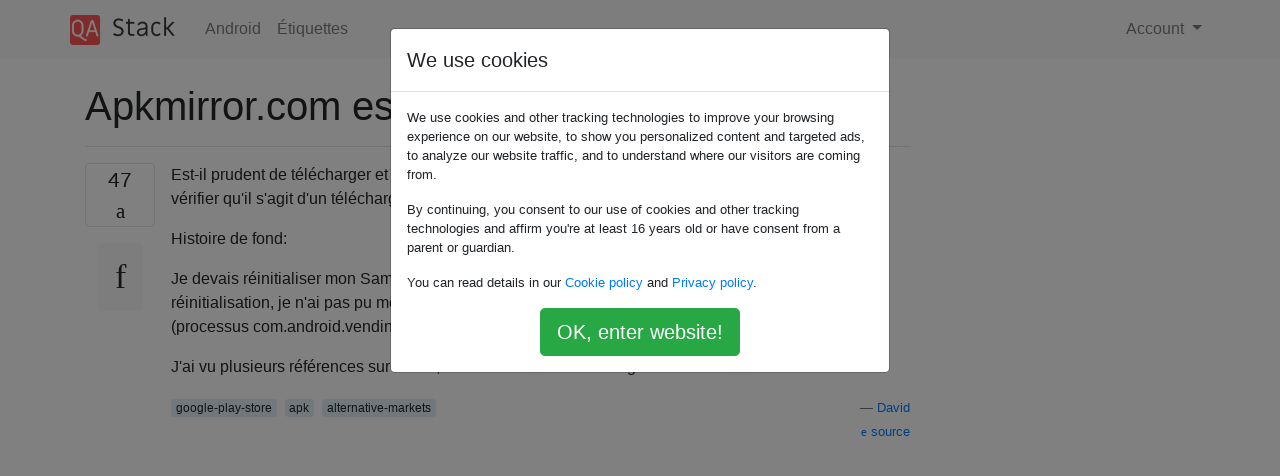

--- FILE ---
content_type: text/html; charset=utf-8
request_url: https://qastack.fr/android/135711/is-apkmirror-com-safe
body_size: 21459
content:

<!doctype html>
<html lang="en">
<head>
  
  <!-- Global site tag (gtag.js) - Google Analytics -->
  <script async src="https://www.googletagmanager.com/gtag/js?id=UA-133560070-16"></script>
  <script>
    window.dataLayer = window.dataLayer || [];
    function gtag(){dataLayer.push(arguments);}
    gtag('js', new Date());
    gtag('config', 'UA-133560070-16');
  </script>
  

  <!-- Required meta tags -->
  <meta charset="utf-8">
  <meta name="viewport" content="width=device-width, initial-scale=1, shrink-to-fit=no">

  <link rel="stylesheet" href="https://qastack-assets.s3.eu-central-1.amazonaws.com/static/lib/bootstrap-4.4.1/css/bootstrap.min.css">
  <link rel="stylesheet" href="https://qastack-assets.s3.eu-central-1.amazonaws.com/static/css/custom.css" >
  <link rel="stylesheet" href="https://qastack-assets.s3.eu-central-1.amazonaws.com/static/icons/styles.css" >

  <title>Apkmirror.com est-il sécuritaire?</title>
  
  <link rel="canonical" href="https://qastack.fr/android/135711/is-apkmirror-com-safe" />
  <meta name="description" content="[Solution trouvée!] Apkmirror.com est géré par les mêmes personnes que AndroidPolice.com, l&#x27;un des plus grands sites d&#x27;informations Android.…"/>


  <link rel="apple-touch-icon" sizes="180x180" href="https://qastack-assets.s3.eu-central-1.amazonaws.com/static/favicon/apple-touch-icon.png">
  <link rel="icon" type="image/png" sizes="32x32" href="https://qastack-assets.s3.eu-central-1.amazonaws.com/static/favicon/favicon-32x32.png">
  <link rel="icon" type="image/png" sizes="16x16" href="https://qastack-assets.s3.eu-central-1.amazonaws.com/static/favicon/favicon-16x16.png">
  <link rel="manifest" href="https://qastack-assets.s3.eu-central-1.amazonaws.com/static/favicon/site.webmanifest">

  <script>var useGDPR = true;</script>

  
  <script async src="https://pagead2.googlesyndication.com/pagead/js/adsbygoogle.js"></script>
  <script>
    if(useGDPR) {
        (adsbygoogle = window.adsbygoogle || []).pauseAdRequests = 1;
        
    }
    (adsbygoogle = window.adsbygoogle || []).push({
        google_ad_client: "ca-pub-0985488874840506",
        enable_page_level_ads: true
    });
  </script>
</head>
<body>
<nav class="navbar navbar-expand navbar-light bg-light">
  <div class="container">
    <a class="navbar-brand" href="/"><img src="https://qastack-assets.s3.eu-central-1.amazonaws.com/static/img/logo.png" height="30" alt="QA Stack"></a>
    <button class="navbar-toggler" type="button" data-toggle="collapse" data-target="#navbarSupportedContent"
            aria-controls="navbarSupportedContent" aria-expanded="false" aria-label="Toggle navigation">
      <span class="navbar-toggler-icon"></span>
    </button>

    <div class="collapse navbar-collapse" id="navbarSupportedContent">
      <ul class="navbar-nav mr-auto">
        
          <li class="nav-item">
            <a class="nav-link" href="/android/">Android</a>
          </li>
          <li class="nav-item">
            <a class="nav-link" href="/android/tags/">Étiquettes</a>
          </li>
        
      </ul>
      
      <ul class="navbar-nav">
        <li class="nav-item dropdown">
          
            <a class="nav-link dropdown-toggle" href="#" id="authDropdown" role="button" data-toggle="dropdown" aria-haspopup="true" aria-expanded="false">
              Account
            </a>
            <div class="dropdown-menu dropdown-menu-right" aria-labelledby="authDropdown">
              <a class="dropdown-item" href="/accounts/login/?next=/">Connexion</a>
              <a class="dropdown-item" href="/accounts/signup/?next=/android/135711/is-apkmirror-com-safe">Inscription</a>
            </div>
          
        </li>
      </ul>
    </div>
  </div>
</nav>
<section class="container mt-4">
  
  
  <div class="row">
    <div class="col-md-9">

      <h1 data-id="5dd33a4f42a61b3e246925dd">Apkmirror.com est-il sécuritaire?</h1>
      <hr>

      <article class="media">
        <div class="text-center pr-3">
          <div class="mb-3">
            <div class="votes-count border rounded" title="votes">
              47 <br>
              <span class="icon-thumbs-up"></span>
            </div>
          </div>
          <a data-trans-code="question" class="translate-control btn btn-outline btn-light btn-lg" title="Changer de langue"><span class="icon-translate"></span></a>
        </div>
        <div class="media-body">
          <div class="stack-block" data-trans-dest="question">
            <p>Est-il prudent de télécharger et d'installer <a rel="nofollow noreferrer" target="_blank" href="http://www.apkmirror.com/apk/google-inc/google-play-store/">Google Play à partir d'apkmirror.com</a> ? Comment puis-je vérifier qu'il s'agit d'un téléchargement sécurisé?</p>

<p>Histoire de fond:</p>

<p>Je devais réinitialiser mon Samsung Galaxy Tab d'origine car il refusait de démarrer. Après la réinitialisation, je n'ai pas pu mettre à jour Google Play. Chaque fois que j'essaie, il se bloque avec "(processus com.android.vending) a cessé de fonctionner".</p>

<p>J'ai vu plusieurs références sur le site, mais rien d'officiel de Google.</p>
          </div>
          <div class="row">
            <div class="col-md-6">
              
                <span class="tags">
                  
                    <a href="/android/tagged/google-play-store/" class="badge badge-warning">google-play-store</a>&nbsp;
                  
                    <a href="/android/tagged/apk/" class="badge badge-warning">apk</a>&nbsp;
                  
                    <a href="/android/tagged/alternative-markets/" class="badge badge-warning">alternative-markets</a>&nbsp;
                  
                </span>
              
            </div>
            <div class="col-md-6 text-right">
              
                <small class="text-muted font-weight-lighter">
                  &mdash;
                  <a href="https://android.stackexchange.com/users/148825/david" rel="nofollow noopener noreferrer" target="_blank">
                    David
                  </a>
                   <br>
                  <a href="https://android.stackexchange.com/questions/135711/is-apkmirror-com-safe"  rel="nofollow noopener noreferrer" target="_blank">
                    <span class="icon-new-window"></span> source
                  </a>
                </small>
              
            </div>
          </div>

          <script async src="https://pagead2.googlesyndication.com/pagead/js/adsbygoogle.js"></script>
<ins class="adsbygoogle"
     style="display:block; text-align:center;"
     data-ad-layout="in-article"
     data-ad-format="fluid"
     data-ad-client="ca-pub-0985488874840506"
     data-ad-slot="6265911322"></ins>
<script>
     (adsbygoogle = window.adsbygoogle || []).push({});
</script>

          
            <hr/>
            <div class="is-comment media">
              <div  class="text-center pr-2">
                
                <a data-trans-code="comment-217306" class="translate-control btn btn-outline btn-light btn-lg" title="Changer de langue">
                  <span class="icon-translate"></span>
                </a>
              </div>
              <div class="media-body">
                <div data-trans-dest="comment-217306">
                  www.apkmirror.eu est un site qui verrouille votre navigateur et demande de l'argent. Faites attention à ce que vous utilisez.
                </div>
                
                  <small class="text-muted font-weight-lighter">
                    &mdash;
                    <a href="https://android.stackexchange.com/users/211078/damascus" rel="nofollow noopener noreferrer" target="_blank">Damas </a>
                    
                  </small>
                
              </div>
            </div>
          
            <hr/>
            <div class="is-comment media">
              <div  class="text-center pr-2">
                
                2<br>
                
                <a data-trans-code="comment-217307" class="translate-control btn btn-outline btn-light btn-lg" title="Changer de langue">
                  <span class="icon-translate"></span>
                </a>
              </div>
              <div class="media-body">
                <div data-trans-dest="comment-217307">
                  www.apkmirror.eu n’a aucun lien avec apkmirror.com ... Soyons clairs: le site .eu n’a aucun lien avec le "vrai" apkmirror ni avec la police Android.
                </div>
                
                  <small class="text-muted font-weight-lighter">
                    &mdash;
                    <a href="https://android.stackexchange.com/users/146132/acejavelin" rel="nofollow noopener noreferrer" target="_blank">acejavelin </a>
                    
                  </small>
                
              </div>
            </div>
          
        </div>
      </article>

      
        <p class="h3 mt-4">Réponses:</p>
        
          <hr>
          <article class="media">
            <div class="text-center pr-3">
              <div class="mb-3">
                <div class="votes-count border rounded" title="votes">
                  39 <br>
                  <span class="icon-thumbs-up"></span>
                </div>
              </div>
              <a data-trans-code="answer-135736" class="translate-control btn btn-outline btn-light btn-lg" title="Changer de langue"><span class="icon-translate"></span></a>
            </div>
            <div class="media-body">
              <div data-trans-dest="answer-135736" class="stack-block">
                <p>Apkmirror.com est géré par les mêmes personnes que AndroidPolice.com, l'un des plus grands sites d'informations Android. Tous les téléchargements sont vérifiés et approuvés manuellement. Seules des applications gratuites sont autorisées. Vous ne trouverez donc pas d'apks "crackés" ou de "warez".</p>

<p>Comme vous avez déjà installé le Play Store, seul un apk signé avec la même clé que la version actuellement installée pourra mettre à jour l'application. Il s'agit donc d'une vérification supplémentaire de l'apk que vous téléchargez. Par conséquent, si vous téléchargez l'application depuis Apkmirror.com, vous devez être en sécurité.</p>

<p>Personnellement, c'est l'un des seuls sites sur lesquels je ferais confiance pour télécharger des apks.</p>
              </div>
              <div class="row">
                <div class="col-md-6">
                  
                </div>
                <div class="col-md-6 text-right">
                  
                    <small class="text-muted font-weight-lighter">
                      &mdash;
                      <a href="https://android.stackexchange.com/users/30530/bmdixon" rel="nofollow noopener noreferrer" target="_blank">bmdixon</a>
                      <br>
                      <a href="https://android.stackexchange.com/questions/135711/is-apkmirror-com-safe/135736#135736" rel="nofollow noopener noreferrer" target="_blank">
                        <span class="icon-new-window"></span> source
                      </a>
                    </small>
                  
                </div>
              </div>
              
                <hr>
                <div class="is-comment media">
                  <div  class="text-center pr-2">
                    
                    9<br>
                    
                    <a data-trans-code="comment-171850" class="translate-control btn btn-outline btn-light btn-lg" title="Changer de langue">
                      <span class="icon-translate"></span>
                    </a>
                  </div>
                  <div class="media-body">
                    <div data-trans-dest="comment-171850">
                      Comment pouvons-nous vérifier que l'APK disponible à partir de APKMirror est exactement celui disponible dans le Play Store? Pouvez-vous fournir une méthode? Votre réponse repose sur la confiance et la <i>confiance est exploitée et procure des avantages lorsque de nombreux utilisateurs s’habituent à certains produits</i> . // (N'oubliez pas que * ell et * enovo ont vendu la confiance de leurs clients en utilisant de faux certificats SSL sur les ordinateurs qu'ils ont expédiés à leurs clients. Ce sont de très grandes entreprises dans certaines régions.)
                    </div>
                    
                      <small class="text-muted font-weight-lighter">
                        &mdash;
                        <a href="https://android.stackexchange.com/users/96277/firelord" rel="nofollow noopener noreferrer" target="_blank">Firelord </a>
                        
                      </small>
                    
                  </div>
                </div>
              
                <hr>
                <div class="is-comment media">
                  <div  class="text-center pr-2">
                    
                    <a data-trans-code="comment-171851" class="translate-control btn btn-outline btn-light btn-lg" title="Changer de langue">
                      <span class="icon-translate"></span>
                    </a>
                  </div>
                  <div class="media-body">
                    <div data-trans-dest="comment-171851">
                      Si vous ne disposez pas d'une copie de l'apk de Google Play, c'est très difficile. Si vous le faites, vous pouvez alors vérifier la correspondance de somme de contrôle MD5 pour les deux apks. Vous avez raison cependant, cela dépend de la confiance. Étant donné que le site existe uniquement pour permettre le téléchargement d'apks, tout doute sur la sécurité des fichiers aurait pour conséquence une perte de confiance du site au sein de la communauté Android et la fin probable d'AndroidPolice.com et d'Apkmirror.com.
                    </div>
                    
                      <small class="text-muted font-weight-lighter">
                        &mdash;
                        <a href="https://android.stackexchange.com/users/30530/bmdixon" rel="nofollow noopener noreferrer" target="_blank">bmdixon </a>
                        
                      </small>
                    
                  </div>
                </div>
              
                <hr>
                <div class="is-comment media">
                  <div  class="text-center pr-2">
                    
                    1<br>
                    
                    <a data-trans-code="comment-171958" class="translate-control btn btn-outline btn-light btn-lg" title="Changer de langue">
                      <span class="icon-translate"></span>
                    </a>
                  </div>
                  <div class="media-body">
                    <div data-trans-dest="comment-171958">
                      @bmdixon Pouvez-vous confirmer que si l'application est signée avec la clé de Google, elle est vraiment légitime? Le fait que ce soit l'application qui contrôle toutes les applications de mon appareil me rend extrêmement prudent.
                    </div>
                    
                      <small class="text-muted font-weight-lighter">
                        &mdash;
                        <a href="https://android.stackexchange.com/users/148825/david" rel="nofollow noopener noreferrer" target="_blank">David </a>
                        
                      </small>
                    
                  </div>
                </div>
              
                <hr>
                <div class="is-comment media">
                  <div  class="text-center pr-2">
                    
                    4<br>
                    
                    <a data-trans-code="comment-171975" class="translate-control btn btn-outline btn-light btn-lg" title="Changer de langue">
                      <span class="icon-translate"></span>
                    </a>
                  </div>
                  <div class="media-body">
                    <div data-trans-dest="comment-171975">
                      Si elle est signée avec la clé de Google, elle est presque certainement légitime. Si quelqu'un d'autre s'emparait de la clé de Google, il serait possible de signer des applications qui l'utilisent, mais cela constituerait un risque <i>énorme</i> pour la sécurité de l'ensemble de l'androïde, pas seulement du Play Store. Vous pouvez être sûr que personne n'a accès à la clé de Google.
                    </div>
                    
                      <small class="text-muted font-weight-lighter">
                        &mdash;
                        <a href="https://android.stackexchange.com/users/30530/bmdixon" rel="nofollow noopener noreferrer" target="_blank">bmdixon </a>
                        
                      </small>
                    
                  </div>
                </div>
              
                <hr>
                <div class="is-comment media">
                  <div  class="text-center pr-2">
                    
                    1<br>
                    
                    <a data-trans-code="comment-274488" class="translate-control btn btn-outline btn-light btn-lg" title="Changer de langue">
                      <span class="icon-translate"></span>
                    </a>
                  </div>
                  <div class="media-body">
                    <div data-trans-dest="comment-274488">
                      Pour plus de liberté, il y a <a rel="nofollow noreferrer" target="_blank" href="https://f-droid.org/en/">F-Droid</a>
                    </div>
                    
                      <small class="text-muted font-weight-lighter">
                        &mdash;
                        <a href="https://android.stackexchange.com/users/191131/beppe9000" rel="nofollow noopener noreferrer" target="_blank">beppe9000 Le </a>
                        
                      </small>
                    
                  </div>
                </div>
              
            </div>
          </article>
        
      

    </div>
    <div class="col-md-3">
      <div id="similar-questions" data-id="5dd33a4f42a61b3e246925dd">

      </div>
      <script async src="https://pagead2.googlesyndication.com/pagead/js/adsbygoogle.js"></script>
<ins class="adsbygoogle"
     style="display:block"
     data-ad-client="ca-pub-0985488874840506"
     data-ad-slot="2153477748"
     data-ad-format="auto"
     data-full-width-responsive="true"></ins>
<script>
     (adsbygoogle = window.adsbygoogle || []).push({});
</script>
    </div>
  </div>

</section>


<div class="modal fade" id="cookies-consent" data-backdrop="static" tabindex="-1" role="dialog" aria-hidden="true">
  <div class="modal-dialog" role="document">
    <div class="modal-content">
      <div class="modal-header">
        <h5 class="modal-title">We use cookies</h5>
      </div>
      <div class="modal-body">
        <p class="small">
          
          
            We use cookies and other tracking technologies to improve your browsing experience on our website,
            to show you personalized content and targeted ads, to analyze our website traffic,
            and to understand where our visitors are coming from.
          
        </p>
        <p class="small">
          
          
            By continuing, you consent to our use of cookies and other tracking technologies and
            affirm you're at least 16 years old or have consent from a parent or guardian.
          
        </p>
        <p class="small">
          
          
            You can read details in our
            <a href='/legal/cookies-policy.html' target='_blank' rel="nofollow">Cookie policy</a> and
            <a href='/legal/privacy-policy.html' target='_blank' rel="nofollow">Privacy policy</a>.
          
        </p>
        <div class="text-center ">
          <button type="button" class="btn btn-success btn-lg" id="cookies-accept">OK, enter website!</button>
        </div>
      </div>
    </div>
  </div>
</div>


<section class="bg-light py-3 mt-5">
  <div class="container">
    <div class="row">
      <div class="col-md-6 text-muted font-weight-lighter">
        <small>
          
          
            En utilisant notre site, vous reconnaissez avoir lu et compris notre <a href='/legal/cookies-policy.html' target='_blank' rel='nofollow'>politique liée aux cookies</a> et notre <a href='/legal/privacy-policy.html' target='_blank' rel='nofollow'>politique de confidentialité</a>.
          
        </small>
      </div>
      <div class="col-md-6 text-muted text-right font-weight-lighter">
        <small>
          Licensed under <a href="https://creativecommons.org/licenses/by-sa/3.0/" target="_blank">cc by-sa 3.0</a>
          with attribution required.
          
        </small>
      </div>
    </div>
  </div>
</section>

<script type="text/javascript" src="https://qastack-assets.s3.eu-central-1.amazonaws.com/static/lib/jquery-3.5.0.min.js"></script>
<script type="text/javascript" src="https://qastack-assets.s3.eu-central-1.amazonaws.com/static/lib/jquery.jscroll.min.js"></script>
<script type="text/javascript" src="https://qastack-assets.s3.eu-central-1.amazonaws.com/static/lib/bootstrap-4.4.1/js/bootstrap.bundle.min.js"></script>
<script type="text/javascript" src="https://qastack-assets.s3.eu-central-1.amazonaws.com/static/webpack/front.js"></script>

</body>
</html>